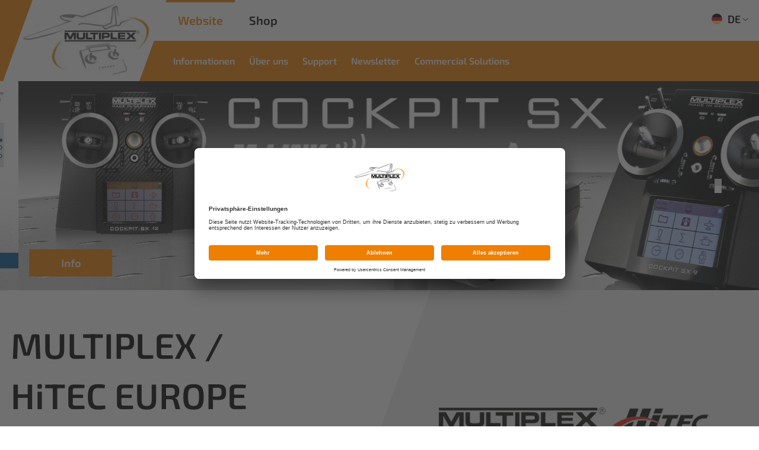

--- FILE ---
content_type: text/html; charset=utf-8
request_url: https://www.multiplex-rc.de/de/ersatzteile-schaum/
body_size: 5802
content:


<!doctype html>
    <html lang="de">
        <!--
******************************
*  dynamic commerce 2021.12  *
*  www.dc.ag                 *
******************************
-->
        <meta charset="utf-8">
        <meta name="viewport" content="width=device-width,initial-scale=1.0, maximum-scale=1.0" />
        <meta name="robots" content="index,follow" /><link rel='canonical' href='https://www.multiplex-rc.de' /><title>Ersatzteile | MULTIPLEX</title>
<meta name="Description" content="Ersatzteile" />
<link rel="alternate" hreflang="x-default" href="https://www.multiplex-rc.de/de/" />
<link rel="alternate" hreflang="de-DE" href="https://www.multiplex-rc.de/de/" />
<link rel="alternate" hreflang="en-GB" href="https://www.multiplex-rc.de/en/" />
<link rel="alternate" hreflang="fr-FR" href="https://www.multiplex-rc.de/fr/" />
        <link rel="preload" href="/layout/frontend/website/dist/fonts/exo2-regular.woff2" as="font" type="font/woff2" crossorigin>
        <link rel="preload" href="/layout/frontend/website/dist/fonts/exo2-600.woff2" as="font" type="font/woff2" crossorigin>
        <link rel="preload" href="/layout/frontend/website/dist/fonts/icons/icons.woff2" as="font" type="font/woff2" crossorigin>
        <link rel="preconnect" href="//app.usercentrics.eu">
        <link rel="preconnect" href="//api.usercentrics.eu">
        <link rel="preconnect" href="//privacy-proxy.usercentrics.eu">
        <link rel="preload" href="//app.usercentrics.eu/browser-ui/latest/loader.js" as="script">
        <link rel="preload" href="//privacy-proxy.usercentrics.eu/latest/uc-block.bundle.js" as="script">
        <script id="usercentrics-cmp" data-settings-id="FQeNUHINi" src="https://app.usercentrics.eu/browser-ui/latest/loader.js" async></script>
        <script type="application/javascript" src="https://privacy-proxy.usercentrics.eu/latest/uc-block.bundle.js"></script>
                <link rel="preload" href="/layout/frontend/website/dist/css/style.min.css" as="style" />
        <link rel="stylesheet" href="/layout/frontend/website/dist/css/style.min.css?time=1732797330" />
    <link rel="apple-touch-icon" sizes="180x180" href="/layout/frontend/website/dist/favicons/apple-touch-icon.png">
<link rel="icon" type="image/png" sizes="32x32" href="/layout/frontend/website/dist/favicons/favicon-32x32.png">
<link rel="icon" type="image/png" sizes="16x16" href="/layout/frontend/website/dist/favicons/favicon-16x16.png">
<link rel="mask-icon" href="/layout/frontend/website/dist/favicons/safari-pinned-tab.svg" color="#9bc243">
<link rel="shortcut icon" href="/layout/frontend/website/dist/favicons/favicon.ico">
<meta name="msapplication-TileColor" content="#ffffff">
<meta name="msapplication-TileImage" content="/layout/frontend/website/dist/favicons/mstile-144x144.png">
<meta name="msapplication-config" content="/layout/frontend/website/dist/favicons/browserconfig.xml">
<meta name="theme-color" content="#ffffff">    <link rel="preload" href="/layout/frontend/website/dist/js/script.js" as="script">
    <script src="/layout/frontend/website/dist/js/script.js?time=1732797330"></script>
<script src="//www.google.com/recaptcha/api.js" async defer></script>    </head>
        <body class="home" data-site_code="website" data-lang_code="de">
    <div id="primary_navigation_mobile">
<!--        <a class="close_button_navigation_mobile"></a>-->
        <div class="navigation_scrollbox">
            <div class="section navigation">
                
        <ul class="level_1">
        <li class="level_1 "><a   class='' href="/de/informationen/">Informationen</a>
          <ul class="level_2">
          <li class="level_2 "><a   class='' href="/de/informationen/kataloge-prospekte/">Kataloge / Prospekte</a></li>
          <li class="level_2 "><a   class='' href="/de/informationen/mpx-tv/">MPX-TV</a></li>
          </ul></li>
        <li class="level_1 "><a   class='' href="/de/ueber_uns/">Über uns</a>
          <ul class="level_2">
          <li class="level_2 "><a   class='' href="/de/ueber_uns/geschichte/">Unsere Geschichte</a></li>
          <li class="level_2 "><a   class='' href="/de/ueber_uns/chronologie/">Chronologie  Produkte</a></li>
          </ul></li>
        <li class="level_1 "><a   class='' href="/de/support/">Support</a>
          <ul class="level_2">
          <li class="level_2 "><a   class='' href="/de/support/technikforum/">Technikforum / FAQ</a></li>
          <li class="level_2 "><a   class='' href="/de/support/downloads/">Downloads</a></li>
          <li class="level_2 "><a   class='' href="/de/support/schnittstellenbeschreibung/">Schnittstellenbeschreibung</a></li>
          <li class="level_2 "><a   class='' href="/de/support/produktrueckrufe/">Produktrückrufe</a></li>
          <li class="level_2 "><a   class='' href="/de/support/service-adressen/">Service-Adressen</a></li>
          <li class="level_2 "><a   class='' href="/de/support/service-baetter-modelle/">Service-Blätter-Modelle</a></li>
          <li class="level_2 "><a   class='' href="/de/support/produktinfos/">Produktinfos</a></li>
          <li class="level_2 "><a   class='' href="/de/support/anleitungen/">Anleitungen</a></li>
          <li class="level_2 "><a   class='' href="/de/support/glossar/">Glossar</a></li>
          </ul></li>
        <li class="level_1 "><a   class='' href="/de/newsletter/">Newsletter</a></li>
        <li class="level_1 "><a   class='' href="/de/commercial_solutions/">Commercial Solutions</a></li>
        </ul>
            </div>
        </div>
        <div class="langeuageswitch__mobile">
            <div class="component header_language"><div class="language_switch">
            <div class="language_switch_button">
                <ul class="currentLanguage"> <li class="active"><a href="/"><img src="/userdata/images/basics/de.svg" alt="Deutsch" />DE</a></li> </ul>
                 <i class="icon icon-angle-down" aria-hidden="true"></i>
            </div>
        <div class="list_language_switch"><ul id="language_switch" > <li class="active"><a href="/"><img src="/userdata/images/basics/de.svg" alt="Deutsch" />DE</a></li>  <li><a href="/en/"><img src="/userdata/images/basics/en.svg" alt="Englisch" />EN</a></li>  <li><a href="/fr/"><img src="/userdata/images/basics/fr.svg" alt="Französisch" />FR</a></li> </ul></div></div></div>        </div>
    </div>
    <div id="overlay" class=""></div>
    <div id="container" class="">
        <header id="header">
            <div class="headerLeft">
                <div class="headerLogo">
                    <div id="header_logo"><div class="component header_logo">
<div class="textcontent noBackground" >
<img alt="" src="/userdata/images/logo/logo.png" style="width: 225px; height: 225px;" />
</div>
</div></div>
                </div>
            </div>
            <div class="headerRight">
                <div class="headerRight__top">
                    <div class="headerRight__top--siteswitch">
                        <a href="https://www.multiplex-rc.de/" class="siteSwitch website">Website</a>
                        <a href="https://shop.multiplex-rc.de/de/" class="siteSwitch shop">Shop</a>
                    </div>
                    <div class="headerRight__top--languageswitch">
                        <div class="component header_language"><div class="language_switch">
            <div class="language_switch_button">
                <ul class="currentLanguage"> <li class="active"><a href="/"><img src="/userdata/images/basics/de.svg" alt="Deutsch" />DE</a></li> </ul>
                 <i class="icon icon-angle-down" aria-hidden="true"></i>
            </div>
        <div class="list_language_switch"><ul id="language_switch" > <li class="active"><a href="/"><img src="/userdata/images/basics/de.svg" alt="Deutsch" />DE</a></li>  <li><a href="/en/"><img src="/userdata/images/basics/en.svg" alt="Englisch" />EN</a></li>  <li><a href="/fr/"><img src="/userdata/images/basics/fr.svg" alt="Französisch" />FR</a></li> </ul></div></div></div>                    </div>
                </div>
                <div class="headerRight__bottom">
                    <div class="headerRight__bottom--navigation">
                        <div id="primary_navigation" class="hidden-xs">
                            
        <ul class="level_1">
        <li class="level_1 "><a   class='' href="/de/informationen/">Informationen</a>
          <ul class="level_2">
          <li class="level_2 "><a   class='' href="/de/informationen/kataloge-prospekte/">Kataloge / Prospekte</a></li>
          <li class="level_2 "><a   class='' href="/de/informationen/mpx-tv/">MPX-TV</a></li>
          </ul></li>
        <li class="level_1 "><a   class='' href="/de/ueber_uns/">Über uns</a>
          <ul class="level_2">
          <li class="level_2 "><a   class='' href="/de/ueber_uns/geschichte/">Unsere Geschichte</a></li>
          <li class="level_2 "><a   class='' href="/de/ueber_uns/chronologie/">Chronologie  Produkte</a></li>
          </ul></li>
        <li class="level_1 "><a   class='' href="/de/support/">Support</a>
          <ul class="level_2">
          <li class="level_2 "><a   class='' href="/de/support/technikforum/">Technikforum / FAQ</a></li>
          <li class="level_2 "><a   class='' href="/de/support/downloads/">Downloads</a></li>
          <li class="level_2 "><a   class='' href="/de/support/schnittstellenbeschreibung/">Schnittstellenbeschreibung</a></li>
          <li class="level_2 "><a   class='' href="/de/support/produktrueckrufe/">Produktrückrufe</a></li>
          <li class="level_2 "><a   class='' href="/de/support/service-adressen/">Service-Adressen</a></li>
          <li class="level_2 "><a   class='' href="/de/support/service-baetter-modelle/">Service-Blätter-Modelle</a></li>
          <li class="level_2 "><a   class='' href="/de/support/produktinfos/">Produktinfos</a></li>
          <li class="level_2 "><a   class='' href="/de/support/anleitungen/">Anleitungen</a></li>
          <li class="level_2 "><a   class='' href="/de/support/glossar/">Glossar</a></li>
          </ul></li>
        <li class="level_1 "><a   class='' href="/de/newsletter/">Newsletter</a></li>
        <li class="level_1 "><a   class='' href="/de/commercial_solutions/">Commercial Solutions</a></li>
        </ul>
                        </div>
                    </div>
                    <div id="toggle_navigation" class="visible-xs">
                        <div class="navigation-bar"></div>
                        <div class="navigation-bar"></div>
                        <div class="navigation-bar"></div>
                    </div>
                </div>
            </div>
        </header>
                <div id="banner">
                    </div>
        <main id="content">
            <div id="slideshowSitepart4" class="slideshowSitepart owl-carousel"><a class='banner' href="https://www.multiplex-rc.de/de/commercial_solutions/">    <div class="boxImage">
        <img src="/userdata/slideshow/resize/144_ss-1920x530-commercial-solution-v3.jpg" width="1920px" height="530px" />
    </div>
            <div class="boxTextWrapper container box--left">
            <div class="boxText">
                                    <div class="boxText__headline">
                        <span style="color:black;">Commercial Solutions</span>                    </div>
                                                    <div class="boxText__text">
                        <span style="color:black;">Innovative L&ouml;sungen f&uuml;r industrielle<br />
Anwendungen</span>                    </div>
                                                    <div class="buttonPrimary boxText__button">Mehr erfahren</div>
                            </div>
        </div>
        </a><a class='banner' href="https://shop.multiplex-rc.de/de/cockpit-sx/">    <div class="boxImage">
        <img src="/userdata/slideshow/resize/202_ss-1920x530-cockpitsx-2025.jpg" width="1920px" height="530px" />
    </div>
            <div class="boxTextWrapper container box--left">
            <div class="boxText">
                                    <div class="boxText__headline">
                        <br />
<br />
<br />
&nbsp;                    </div>
                                                                    <div class="buttonPrimary boxText__button">Info</div>
                            </div>
        </div>
        </a></div>
    <script>
        $(document).ready(function(){
            $("#slideshowSitepart4.owl-carousel").owlCarousel(
                {
                    autoplay:true,
                    autoplayTimeout: 3000,
                    loop: true,
                    items: 1,
                    responsiveClass: true,
                    dots: true,
                    nav: false,
                    navText: ['<i class="icon icon-angle-left"></i>', '<i class="icon icon-angle-right"></i>']
                }
            );
        });
    </script>
    <div class="gp hasNoLink marginBottom--xlarge skewedTextbox__grey"><div class="gp hasNoLink gridGap--noGap row align-items-stretch"><div class="col-xs-12 col-sm-6">
<div class="textcontent noBackground" >
<h1>MULTIPLEX / HiTEC EUROPE</h1>
Mehr als 65 Jahre Kompetenz rund ums Fliegen und mehr als 50 Jahre Kompetenz rund um Servos machen uns zu einem unschlagbaren Partner, der sowohl im Modellsport als auch in der Industrie einen exzellenten Ruf genie&szlig;t.<br />
<br />
Wir freuen uns &uuml;ber Ihren Besuch und Ihr Interesse, und stehen Ihnen gerne mit Rat und Tat zur Seite.
</div>
</div>
<div class="col-xs-12 col-sm-6">
<div class="textcontent noBackground" >
<img alt="Hersteller und Markenlogos der Firma Multiplex" src="/userdata/images/multiplex-logo-zusammenstellung-nov.png" style="width: 1169px; height: 180px;" />
</div>
</div>
</div></div><div class="gp hasNoLink  container"><div class="gp hasNoLink gridGap--small marginBottom--xlarge row align-items-stretch"><div class="col-xs-12 col-sm-5">
<div class="textcontent noBackground" >
<a href="https://shop.multiplex-rc.de/de/servos/" target="_blank"><img alt="" src="/userdata/images/SS-ueber-Top-Aktuell-MPX-allgemein-HiTEC-EU.jpg" style="width: 720px; height: 278px;" /></a>
</div>
</div>
<div class="col-xs-12 textbox bg_gray col-sm-7">
<div class="textcontent noBackground" >
<h4>HiTEC Europe</h4>
MULTIPLEX ist seit 2002 eine Schwestergesellschaft von HiTEC RCD Korea und fungiert als gr&ouml;&szlig;ter HiTEC-Distributor in Europa. Mit &uuml;ber 50 Jahren Expertise bringt HiTEC die passenden Servomotoren / Aktuatoren und MULTIPLEX die passende Beratung dazu.<br />
Profitieren Sie von einem umfangreichen Produkt-Portfolio, das keine W&uuml;nsche offen l&auml;sst. Egal f&uuml;r welchen Anwendungszweck. Schauen Sie sich gerne in unserem Sortiment aus Analog- / Digital- / Linear- und Industrieservos um. Wir bieten Ihnen auch s&auml;mtliche Ersatzteile und das entsprechende Zubeh&ouml;r an.
</div>
</div>
</div><div class="gp hasNoLink gridGap--small marginBottom--xlarge row align-items-stretch"><div class="col-xs-12 col-sm-5">
<div class="textcontent noBackground" >
<a href="https://shop.multiplex-rc.de/de/servos/" target="_blank"><img alt="" src="/userdata/images/SS-Logo-CS.jpg" style="width: 720px; height: 278px;" /></a>
</div>
</div>
<div class="col-xs-12 textbox bg_gray col-sm-7">
<div class="textcontent noBackground" >
<h4>MULTIPLEX Commercial Solutions</h4>

<p>Unser speziell auf industrielle Bed&uuml;rfnisse ausgelegter Gesch&auml;ftsbereich bietet unseren Kunden ein abgerundetes Komplettpaket f&uuml;r HiTEC Servomotoren / Aktuatoren :<br />
- fundierte technische Beratung bei der Produktauswahl<br />
- kundenspezifische Adaptionen von Standardprodukten<br />
- Servotestst&auml;nde f&uuml;r Einlauftests<br />
- technischer Support auch nach dem Kauf<br />
- <a href="/userdata/files/ISO_zertifikat_QM_22118-Z04731_de.pdf" target="_blank">ISO 9001 Zertifizierung</a><br />
- Hohe Qualit&auml;t &quot;made in Philippines&quot; bzw. &quot;made in South Korea&quot;&nbsp;</p>
Neben den Standard-Niedrigvolt-Servos mit PWM-Protokoll haben wir auch industrielle Servos mit PWM/TTL, CAN 2.0A/B, DroneCAN und RS485-Schnittstellen sowie Betriebsspannungen bis 32,0V im Angebot.<br />
Wir finden die passende und ma&szlig;geschneiderte L&ouml;sung f&uuml;r Sie. Geht nicht, gibt es bei uns nicht !<br />
<br />
Gemeinsam mit unserem Partner TM-IT bieten wir Ihnen mit der BEAST TX Fernsteuerung ein modulares System der Daten&uuml;bertragung und Steuerung an.<br />
<br />
Wir bieten dar&uuml;ber hinaus speziell f&uuml;r UAV-Entwickler und -Produzenten auch Komponenten aus unserem nicht frei verk&auml;uflichen Sortiment an. Fragen Sie uns gerne danach.
</div>
</div>
</div><div class="gp hasNoLink gridGap--small marginBottom--xlarge row align-items-stretch"><div class="col-xs-12 col-sm-5">
<div class="textcontent noBackground" >
<a href="https://shop.multiplex-rc.de" target="_blank"><img alt="" src="/userdata/images/SS-Logo-MPX.jpg" style="width: 720px; height: 278px;" /></a>
</div>
</div>
<div class="col-xs-12 textbox bg_gray col-sm-7">
<div class="textcontent noBackground" >
<h5><strong>MULTIPLEX</strong></h5>

<p>Ein fest etablierter Begriff in der Modellflugwelt, der Kindheitstr&auml;ume wahr werden l&auml;&szlig;t.<br />
Unsere Partikelschaummodelle aus <strong>ELAPOR&reg;</strong> stehen f&uuml;r h&ouml;chste Qualit&auml;t und Performance. Mit unserem seit Jahren bew&auml;hrten 2,4 GHz <strong>M-LINK</strong>-&Uuml;betragungssystem haben Sie stets die volle Kontrolle &uuml;ber ihr Modell. Unsere <strong>ROXXY </strong>Produktlinie rundet das Sortiment im Bereich der Antriebstechnik ab. Dar&uuml;ber hinaus haben wir ausgew&auml;hlte weitere n&uuml;tzliche Zubeh&ouml;r-Artikel im Sortiment.<br />
Wer Multiplex kauft, kauft Qualit&auml;t und Service ! Tausende zufriedene und langj&auml;hrige Kunden best&auml;tigen uns dies regelm&auml;&szlig;ig.&nbsp;</p>

</div>
</div>
</div><div class="marginBottom--small">
<div class="textcontent noBackground" >
<h2 style="text-align: center;">Top aktuell</h2>

<div style="text-align: center;">&nbsp;</div>

</div>
</div>
<div class="gp hasNoLink gridGap--small marginBottom--xlarge row align-items-stretch"><div class="col-xs-12 col-sm-5">
<div class="textcontent noBackground" >
<img alt="" src="/userdata/images/SS-aaaheilbronn-link-cs-Katalog.jpg" style="width: 1440px; height: 556px;" />
</div>
</div>
<div class="col-xs-12 textbox bg_gray col-sm-7">
<div class="textcontent noBackground" >
<h5>Commercial-Solutions-Katalog</h5>
&Uuml;ber unser Industriesortiment k&ouml;nnen Sie sich hier informieren:<br />
Alle Servos / Aktuatoren f&uuml;r industrielle Anwendungen finden Sie hier im aktuellen &quot;Commercial-Solutions-Katalog<br />
&nbsp;
<div><a class="buttonPrimary buttonPrimary--blue" href="https://www.multiplex-rc.de/userdata/files/MPX-Industriekatalog-2025--V08%20-DE.pdf" target="_blank">Download &quot;CS-Katalog&quot;&quot;</a></div>

</div>
</div>
</div><div class="gp hasNoLink gridGap--small marginBottom--xlarge row align-items-stretch"><div class="col-xs-12 col-sm-5">
<div class="textcontent noBackground" >
<img alt="" src="/userdata/images/SS-Adler-PACER-2025.jpg" style="width: 720px; height: 188px;" />
</div>
</div>
<div class="col-xs-12 textbox bg_gray col-sm-7">
<div class="textcontent noBackground" >
<h5>FMT- &quot;Adler 2025&quot;&nbsp; 1. Platz (Kategorie: Foamie) f&uuml;r die MULTIPLEX PACER</h5>

<div>Vielen Dank an die Leser der FMT! Wir freuen uns sehr &uuml;ber den &quot;Adler 2025&quot;!<br />
Danke! Euer MULTIPLEX-Team</div>
&nbsp;

<div><a class="buttonPrimary" href="https://shop.multiplex-rc.de/de/rr-pacer-p8220/" target="_blank">Zur RR PACER</a></div>

</div>
</div>
</div><div class="gp hasNoLink gridGap--small marginBottom--xlarge row align-items-stretch"><div class="col-xs-12 col-sm-5">
<div class="textcontent noBackground" >
<img alt="" src="/userdata/images/Startseite/SS-Prospekt-RC-Servos.jpg" style="width: 720px; height: 278px;" />
</div>
</div>
<div class="col-xs-12 textbox bg_gray col-sm-7">
<div class="textcontent noBackground" >
<h4>Prospekt &quot;HiTEC/MULTIPLEX-Servos&quot;</h4>

<h6>28 Seiten mit unserem aktuellen Servo-Programm. Jetzt downloaden!</h6>

<div><a class="buttonPrimary" href="http://www.multiplex-rc.de/userdata/files/MPX-Prospekt-Servos-2025-V11-Web-D.pdf" target="_blank">Download &quot;Servos 2025&quot;</a></div>

</div>
</div>
</div><div class="gp hasNoLink gridGap--small marginBottom--xlarge row align-items-stretch"><div class="col-xs-12 col-sm-5">
<div class="textcontent noBackground" >
<img alt="" src="/userdata/images/SS-Prospekt-Modelle.jpg" style="width: 720px; height: 278px;" />
</div>
</div>
<div class="col-xs-12 textbox bg_gray col-sm-7">
<div class="textcontent noBackground" >
<h4>Prospekt &quot;MULTIPLEX-Modelle&quot;</h4>

<h6>32 Seiten mit unserem aktuellen Modell-Programm. Jetzt downloaden!</h6>

<div><a class="buttonPrimary" href="http://www.multiplex-rc.de/userdata/files/MPX-Prospekt-Modelle-2025-V01-D-WEB.pdf" target="_blank">Download &quot;Modelle 2025&quot;</a></div>

</div>
</div>
</div><div class="gp hasNoLink gridGap--small marginBottom--xlarge row align-items-stretch"><div class="col-xs-12 col-sm-5">
<div class="textcontent noBackground" >
<img alt="" src="/userdata/images/SS-Prospekt-RC-Elektronik.jpg" style="width: 720px; height: 278px;" />
</div>
</div>
<div class="col-xs-12 textbox bg_gray col-sm-7">
<div class="textcontent noBackground" >
<h4>Prospekt &quot;MULTIPLEX-RC-Elektronik&quot;</h4>

<h6>Jetzt downloaden. Neuer DIN-A4-Prospekt mit den aktuellen M-LINK RC-Systemen wie zum Beispiel Cockpit SX und PowerBox ATOM. Des Weiteren finden Sie Empf&auml;nger, Kreisel-Systeme, Sensoren und Zubeh&ouml;r rund um die RC-Anlage!</h6>

<div><a class="buttonPrimary" href="http://www.multiplex-rc.de/userdata/files/MPX-Prospekt-RC-Elektronik-2024-V03-D-web.pdf" target="_blank">Download &quot;RC-Elektronik 2024&quot;</a></div>

</div>
</div>
</div></div><div class="gp hasNoLink marginBottom--xlarge container"><div class="gp hasNoLink marginBottom--xlarge newsletterBanner"><div class="gp hasNoLink  container container--small"><div class="gp hasNoLink  row align-items-center"><div class="col-xs-12 col-sm-8 col-md-9">
<div class="textcontent noBackground" >
<h3>Die TOP-NEUIGKEITEN aus dem Modellbau nie mehr verpassen!<br />
Hier geht es zur NEWSLETTER-Anmeldung f&uuml;r Privatkunden.</h3>

</div>
</div>
<div class="col-xs-12 col-sm-4 col-md-3">
<div class="textcontent noBackground" >
<div style="text-align: right;">
<a class="buttonSecondary" href="/de/newsletter/" ">Jetzt anmelden</a>
</div>
</div>
</div>
</div></div></div></div>        </main>
        <footer id="footer">
            <div class="container">
                <div class="row">
                    <div class="footerLogo col-xs-12 col-sm-12 col-md-3">
                        <div class="component footer_logo">
<div class="textcontent noBackground" >
<img alt="" src="/userdata/images/logo/logo.svg" style="width: 397px; height: 265px;" />
</div>
</div>                    </div>
                    <div class="footerContact col-xs-12 col-sm-4 col-md-3">
                        <div class="component footer_contact">
<div class="textcontent noBackground" >
MULTIPLEX Modellsport GmbH &amp; Co. KG<br />
Westliche Gewerbestr. 1<br />
75015 Bretten &bull; Deutschland<br />
<br />
&nbsp;
</div>
</div>                    </div>
                    <div id="footer_navigation" class="footerNavigation col-xs-12 col-sm-4 col-md-3">
                        
          <ul class="level_2">
          <li class="level_2 "><a   class='' href="/de/legal/kontakt/">Kontakt</a></li>
          <li class="level_2 "><a  rel='nofollow'  class='' href="/de/legal/agb_privat/">AGB (Privatkunden)</a></li>
          <li class="level_2 "><a  rel='nofollow'  class='' href="/de/legal/agb_gewerblich/">AGB (Gewerbekunden)</a></li>
          <li class="level_2 "><a  rel='nofollow'  class='' href="/de/legal/datenschutz/">Datenschutz</a></li>
          <li class="level_2 "><a  rel='nofollow'  class='' href="/de/legal/compliance-hitec/">Compliance-Hitec</a></li>
          <li class="level_2 "><a  rel='nofollow'  class='' href="/de/legal/impressum/">Impressum</a></li>
          </ul>
                    </div>
                    <div class="footerRight col-xs-12 col-sm-4 col-md-3">
                        <div class="footerSocial">
                            <div class="component footer_social">
<div class="textcontent noBackground" >
<a href="https://www.facebook.com/MultiplexModellsport/" target="_blank"><img alt="Verlinkung zu Facebook" src="/userdata/images/icons/facebook_2.svg" style="width: 47px; height: 47px;" /></a> <a href="https://www.instagram.com/MultiplexModellsport/" target="_blank"><img alt="Verlinkung zu Instagram" src="/userdata/images/icons/instagram_2.svg" style="width: 47px; height: 47px;" /></a> <a href="https://www.youtube.com/MultiplexModellsport/" target="_blank"><img alt="Verlinkung zu Youtube" src="/userdata/images/icons/youtube_2.svg" style="width: 47px; height: 47px;" /></a>
</div>
</div>                        </div>
                        <div class="footerCopyright">
                            <div class="component footer_copyright">
<div class="textcontent noBackground" >
&copy; Multiplex Modellsport GmbH &amp; Co.KG
</div>
</div>                        </div>
                    </div>
                </div>
            </div>
        </footer>
    </div>
    <div id="scrolltopbutton_wrapper">
        <div id="scrolltop_button"><i class="icon icon-angle-up" aria-hidden="true"></i></div>
    </div>
    <div class="modal fade form-label-left" id="lightbox_login" tabindex="-1" role="dialog" aria-labelledby="myModalLabel">
        <div class="modal-dialog" role="document">
            <div class="modal-content">
                <div class="modal-header">
                    <button type="button" class="close" data-dismiss="modal" aria-label="Close"><i class="icon icon-close"></i></button>
                </div>
                <div class="modal-body">
                                    </div>
            </div>
        </div>
    </div>
    <div class="modal fade form-label-left" id="lightbox_register" tabindex="-1" role="dialog" aria-labelledby="myModalLabel">
        <div class="modal-dialog modal-lg" role="document">
            <div class="modal-content">
                <div class="modal-header">
                    <button type="button" class="close" data-dismiss="modal" aria-label="Close"><i class="icon icon-close"></i></button>
                </div>
                <div class="modal-body">
                                    </div>
            </div>
        </div>
    </div>
    <div class="modal fade form-label-left" id="lightbox_password" tabindex="-1" role="dialog" aria-labelledby="myModalLabel">
        <div class="modal-dialog" role="document">
            <div class="modal-content">
                <div class="modal-header">
                    <button type="button" class="close" data-dismiss="modal" aria-label="Close"><i class="icon icon-close"></i></button>
                </div>
                <div class="modal-body">
                                                        </div>
            </div>
        </div>
    </div>
        </body>
        </html>



--- FILE ---
content_type: image/svg+xml
request_url: https://www.multiplex-rc.de/userdata/images/icons/youtube_2.svg
body_size: 71513
content:
<?xml version="1.0" encoding="UTF-8"?><svg id="Ebene_1" xmlns="http://www.w3.org/2000/svg" width="1000" height="1000" xmlns:xlink="http://www.w3.org/1999/xlink" viewBox="0 0 1000 1000"><defs><filter id="luminosity-noclip-2" x="24" y="12.92" width="953.1" height="974.16" color-interpolation-filters="sRGB" filterUnits="userSpaceOnUse"><feFlood flood-color="#fff" result="bg"/><feBlend in="SourceGraphic" in2="bg"/></filter><mask id="mask" x="24" y="12.92" width="953.1" height="974.16" maskUnits="userSpaceOnUse"><g filter="url(#luminosity-noclip-2)"><image width="954" height="976" transform="translate(24 12)" xlink:href="[data-uri]"/></g></mask></defs><rect x="22.9" y="12.99" width="954.21" height="974.09" rx="210" ry="210" fill="#ff0016"/><g opacity=".14"><g mask="url(#mask)"><image width="954" height="976" transform="translate(24 12)" xlink:href="[data-uri]"/></g></g><g><path d="M849.49,394.54c-1.41-9.54-3.03-19.14-4.88-28.62-1.19-6.38-2.49-12.7-3.9-19.03-.92-4.22-2.11-8.38-3.52-12.37-.76-2.16-1.63-4.27-2.49-6.32-6.29-14.48-15.77-26.79-27.58-36.72-16.63-13.92-37.82-23.3-61.34-26.4-161.74-21.13-321.43-16.09-491.51,0-5.09,.5-10.02,1.39-14.79,2.55-5.2,1.28-10.19,3-14.96,4.99-.43,.17-.81,.33-1.19,.5-11.49,4.66-21.84,10.76-30.83,18.25-11.32,9.43-20.43,21.02-26.61,34.78-.6,1.22-1.14,2.5-1.63,3.77-.43,1.05-.81,2.05-1.19,3.11l-.81,2.33-2.98,10.82c-1.41,6.32-2.71,12.65-3.9,19.03-1.84,9.49-3.47,19.03-4.88,28.62-4.34,28.96-6.88,58.08-7.59,87.31-.11,2.72-.16,5.49-.16,8.26-.11,3.44-.11,6.82-.11,10.26v.72c.05,3.44,.54,12.81,7.86,105.11,1.41,9.54,3.03,19.14,4.88,28.62,1.19,6.38,2.49,12.7,3.9,19.03,.92,4.22,2.11,8.38,3.52,12.37,.76,2.16,1.63,4.27,2.49,6.32,6.29,14.48,15.77,26.79,27.58,36.72,16.63,13.92,37.88,23.35,61.34,26.4,161.8,21.19,321.43,16.14,491.51,0,5.42-.5,10.67-1.5,15.71-2.83,.6-.11,1.19-.28,1.84-.44,5.26-1.44,10.35-3.33,15.23-5.49,.33-.17,.65-.33,.98-.44,10.35-4.49,19.78-10.21,28.01-17.08,11.32-9.43,20.43-21.02,26.6-34.78,.6-1.22,1.14-2.5,1.63-3.77,.43-1.05,.81-2.05,1.19-3.11,.27-.78,.54-1.55,.81-2.33l2.98-10.82c1.41-6.32,2.71-12.65,3.9-19.03,1.84-9.49,3.47-19.03,4.88-28.62,4.33-28.95,6.88-58.08,7.59-87.31,.11-2.72,.16-5.49,.16-8.26,.05-3.66,.11-7.32,.11-10.98-.05-3.44-.54-12.81-7.86-105.11Z" fill="#fff"/><path d="M607.72,499.33c.54,.31,.54,1.09,0,1.4l-89.67,51.77-89.67,51.77c-.54,.31-1.21-.08-1.21-.7v-207.08c0-.62,.67-1.01,1.21-.7l89.67,51.77,89.67,51.77Z" fill="#ff0016"/></g></svg>